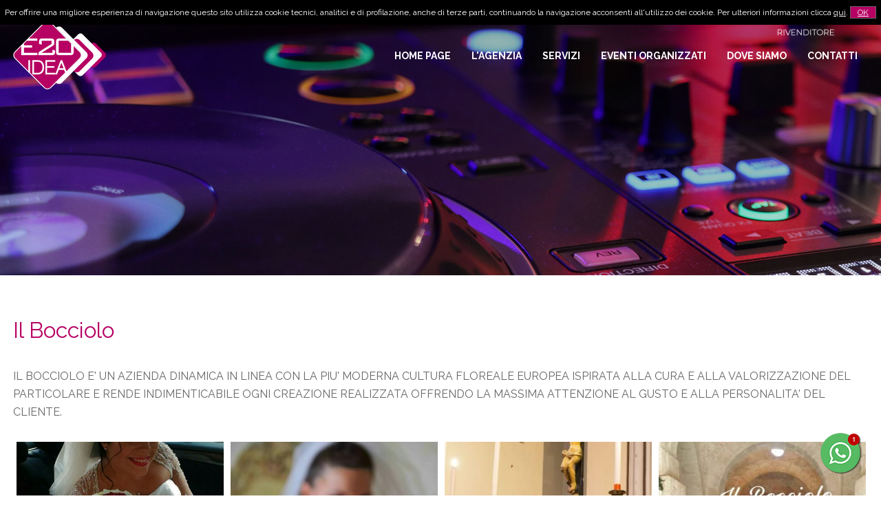

--- FILE ---
content_type: text/html; charset=utf-8
request_url: https://www.e20idea.it/it/page/41-il-bocciolo.html
body_size: 4072
content:
<!DOCTYPE html>
<html lang="it">
<head>
<meta charset="utf-8">
<meta name="twitter:card" content="summary">
<!-- ::::progetto e sviluppo ATTIVA WEB:::: -->
<title>Il Bocciolo</title>
<meta name="description" content="Il Bocciolo - Organizzazione eventi, organizzazione matrimoni, organizzazione feste, noleggio attrezzature, allestimenti, consulenza artistica eventi, webtv, streaming, pubblicità" />
<meta name="keywords" content="Organizzazione eventi, organizzazione matrimoni, organizzazione feste, noleggio attrezzature, allestimenti, consulenza artistica eventi, webtv, streaming, pubblicità" />
<meta property="og:title" content="Il Bocciolo" />
<meta property="og:url" content="http://www.e20idea.it/it/page/41-il-bocciolo.html" />
<meta property="og:image" content="https://www.e20idea.it/foto/pagine/big/il-bocciolo_202203041138494983.jpeg" />
<meta property="og:type" content="article" />

<base href="https://www.e20idea.it/themes/e20idea/" />
<meta name="viewport" content="width=device-width, initial-scale=1.0" />
<link rel="stylesheet" type="text/css" href="includes/css.php?file=../css/style.css&cache=259615" />
<link rel="stylesheet" type="text/css" href="includes/css.php?file=../css/responsive.css&cache=500356" />

<script type="text/javascript" src="https://www.e20idea.it/themes/e20idea/js/jquery.min1.11.2.js"></script>
<link href="https://www.e20idea.it/themes/e20idea/immagini/favicon.ico" rel="shortcut icon" type="image/x-icon" />
<meta name="google-site-verification" content="p1h3uefBkEPj1ItBkHHqZJGDv1cJCzVg5T4nHL1Og1w" />

</head>

<body>

<script type="text/javascript">
								 $(document).ready(function(){
								   $("#ok_cookie").click(function(){
									   var nextyear = new Date();
										 nextyear.setFullYear(nextyear.getFullYear()+1);								 					 
										 document.cookie="consenso_cookie=yes; expires="+nextyear.toGMTString()+"; path=/";
										 $("#cookie").slideUp();
									 });
								 });
								 </script>
<div id="cookie">
									 Per offrire una migliore esperienza di navigazione questo sito utilizza cookie tecnici, analitici e di profilazione, anche di terze parti, continuando la navigazione acconsenti all'utilizzo dei cookie. Per ulteriori informazioni clicca <a href="https://www.e20idea.it/it/page/informativa-privacy.html" target="_blank">qui</a>.
									 <a href="javascript:;" id="ok_cookie">OK</a>
								 </div>

<div class="my_chat">
	<a href="javascript:;" class="open_my_chat" title="Chatta con Whatsapp"><img src="immagini/whatsapp60x60.png" alt="Live chat Whatsapp" title="Live chat Whatsapp" /></a>
  <div class="cont_chat"><a href="https://wa.me/393480044521?text=Richiesta+da+www.e20idea.it" target="_blank" class=""><img src="immagini/schermata-whatsapp.png" alt="Live chat Whatsapp" title="Live chat Whatsapp" /></a><a href="javascript:;" class="close_my_chat"><i class="far fa-times-circle"></i></a></div>
</div>

<div class="cont_testata">
	<div class="wrap">
  	<a href="https://www.e20idea.it/it/" title="E20idea - organizzazione eventi, organizzazione matrimoni, organizzazione feste"><img src="https://www.e20idea.it/themes/e20idea/immagini/logo-e20idea.png" alt="E20idea - organizzazione eventi, organizzazione matrimoni, organizzazione feste" class="logo_testa" /></a>
    
   	<div class="ticket_top">
			<a href="https://www.e20idea.it/includes/banner.php?id=18&c=2022031417514285&ln=it&n=1" target="_parent"><img src="https://www.e20idea.it/foto/banner/vivaticket-rivenditore_202203141918448628.png" alt="Vivaticket rivenditore" title="Vivaticket rivenditore" /></a>		</div>
    
    <div id="smoothmenu1" class="ddsmoothmenu">
    <ul class="" id="">
<li><a href="http://www.e20idea.it/it/" title="Home page"  >Home page</a></li><li><a href="../../it/page/2-l-agenzia.html" title="L'agenzia"  >L'agenzia</a></li><li><a href="javascript:;" title="Servizi"  >Servizi</a><ul class="" id="">
<li><a href="http://www.e20idea.it/it/page/elenco-news.html?categoria=allestimenti" title="Allestimenti - Arredi - Catering"  >Allestimenti - Arredi - Catering</a></li><li><a href="http://www.e20idea.it/it/page/elenco-news.html?categoria=artisti" title="Artisti - cantanti - cover"  >Artisti - cantanti - cover</a></li><li><a href="../../it/page/58-consulenza-artistica-per-eventi.html" title="Consulenza artistica per eventi"  >Consulenza artistica per eventi</a></li><li><a href="http://www.e20idea.it/it/page/elenco-news.html?categoria=noleggio" title="Noleggio attrezzature"  >Noleggio attrezzature</a></li><li><a href="../../it/page/60-pubblicita.html" title="Pubblicit&agrave;"  >Pubblicit&agrave;</a></li><li><a href="../../it/page/59-webtv-e-streaming.html" title="Webtv e streaming"  >Webtv e streaming</a></li><li><a href="../../it/page/57-organizziamo-il-tuo-evento.html" title="Organizziamo il tuo evento"  >Organizziamo il tuo evento</a></li></ul>
</li><li><a href="http://www.e20idea.it/it/page/elenco-news.html?categoria=eventi" title="Eventi organizzati"  >Eventi organizzati</a></li><li><a href="../../it/page/5-dove-siamo.html" title="Dove siamo"  >Dove siamo</a></li><li><a href="../../it/page/6-contatti.html" title="Contatti"  >Contatti</a></li></ul>
    </div><!-- fine .ddsmoothmenu --> 
    
    <div class="resp_menu">
    	<a href="javascript:;" class="bottone"><i class="fas fa-bars"></i></a>
    </div><!-- fine .resp_menu -->
      
    <ul class="ul_resp_menu" id="">
<li><a href="http://www.e20idea.it/it/" title="Home page"  >Home page</a></li><li><a href="../../it/page/2-l-agenzia.html" title="L'agenzia"  >L'agenzia</a></li><li><a href="javascript:;" title="Servizi"  >Servizi</a><ul class="" id="">
<li><a href="http://www.e20idea.it/it/page/elenco-news.html?categoria=allestimenti" title="Allestimenti - Arredi - Catering"  >Allestimenti - Arredi - Catering</a></li><li><a href="http://www.e20idea.it/it/page/elenco-news.html?categoria=artisti" title="Artisti - cantanti - cover"  >Artisti - cantanti - cover</a></li><li><a href="../../it/page/58-consulenza-artistica-per-eventi.html" title="Consulenza artistica per eventi"  >Consulenza artistica per eventi</a></li><li><a href="http://www.e20idea.it/it/page/elenco-news.html?categoria=noleggio" title="Noleggio attrezzature"  >Noleggio attrezzature</a></li><li><a href="../../it/page/60-pubblicita.html" title="Pubblicit&agrave;"  >Pubblicit&agrave;</a></li><li><a href="../../it/page/59-webtv-e-streaming.html" title="Webtv e streaming"  >Webtv e streaming</a></li><li><a href="../../it/page/57-organizziamo-il-tuo-evento.html" title="Organizziamo il tuo evento"  >Organizziamo il tuo evento</a></li></ul>
</li><li><a href="http://www.e20idea.it/it/page/elenco-news.html?categoria=eventi" title="Eventi organizzati"  >Eventi organizzati</a></li><li><a href="../../it/page/5-dove-siamo.html" title="Dove siamo"  >Dove siamo</a></li><li><a href="../../it/page/6-contatti.html" title="Contatti"  >Contatti</a></li></ul>
	</div>  
</div><!-- fine .cont_testata -->

<style type="text/css">.flex-caption, .flex-control-nav, .flex-direction-nav{ display:none!important; }</style>
<div class="flexslider" style="position:relative; overflow:hidden; height:400px;">
<ul class="slides">
<li style="background-image: url(https://www.e20idea.it/foto/banner/sostitutivo-slideshow1_202202241115541645.jpg)">
<div class="flex-caption">
												<h3>Sostitutivo slideshow1</h3>
											</div>
</li>
</ul>
</div>


<div class="corpo">
<input type="hidden" value="eventi" /><div class="wrap pagina"><h1 class="titolo_princ">Il Bocciolo</h1>
<p>
	IL BOCCIOLO E&#39; UN AZIENDA DINAMICA IN LINEA CON LA PIU&#39; MODERNA CULTURA FLOREALE EUROPEA ISPIRATA ALLA CURA E ALLA VALORIZZAZIONE DEL PARTICOLARE E RENDE INDIMENTICABILE OGNI CREAZIONE REALIZZATA OFFRENDO LA MASSIMA ATTENZIONE AL GUSTO E ALLA PERSONALITA&#39; DEL CLIENTE.</p>
<ul class="foto_statica_aggiuntive"><li style="background-image:url(../../foto/pagine/big/il-bocciolo_202203041138494983.jpeg)"><a href="../../foto/pagine/big/il-bocciolo_202203041138494983.jpeg"></a></li><li style="background-image:url(../../foto/pagine/big/il-bocciolo_202203041138487316.jpeg)"><a href="../../foto/pagine/big/il-bocciolo_202203041138487316.jpeg"></a></li><li style="background-image:url(../../foto/pagine/big/il-bocciolo_202203041138489833.jpeg)"><a href="../../foto/pagine/big/il-bocciolo_202203041138489833.jpeg"></a></li><li style="background-image:url(../../foto/pagine/big/il-bocciolo_20220304113848468.jpeg)"><a href="../../foto/pagine/big/il-bocciolo_20220304113848468.jpeg"></a></li><li style="background-image:url(../../foto/pagine/big/il-bocciolo_202203041138485236.jpeg)"><a href="../../foto/pagine/big/il-bocciolo_202203041138485236.jpeg"></a></li><li style="background-image:url(../../foto/pagine/big/il-bocciolo_202203041138482784.jpeg)"><a href="../../foto/pagine/big/il-bocciolo_202203041138482784.jpeg"></a></li><li style="background-image:url(../../foto/pagine/big/il-bocciolo_202203041138499380.jpeg)"><a href="../../foto/pagine/big/il-bocciolo_202203041138499380.jpeg"></a></li><li style="background-image:url(../../foto/pagine/big/il-bocciolo_202203041138494373.jpeg)"><a href="../../foto/pagine/big/il-bocciolo_202203041138494373.jpeg"></a></li><li style="background-image:url(../../foto/pagine/big/il-bocciolo_202203041138495715.jpeg)"><a href="../../foto/pagine/big/il-bocciolo_202203041138495715.jpeg"></a></li><li style="background-image:url(../../foto/pagine/big/il-bocciolo_202203041138499568.jpeg)"><a href="../../foto/pagine/big/il-bocciolo_202203041138499568.jpeg"></a></li><li style="background-image:url(../../foto/pagine/big/il-bocciolo_202203041138493310.jpeg)"><a href="../../foto/pagine/big/il-bocciolo_202203041138493310.jpeg"></a></li><li style="background-image:url(../../foto/pagine/big/il-bocciolo_202203041138497638.jpeg)"><a href="../../foto/pagine/big/il-bocciolo_202203041138497638.jpeg"></a></li><li style="background-image:url(../../foto/pagine/big/il-bocciolo_202203041138495511.jpg)"><a href="../../foto/pagine/big/il-bocciolo_202203041138495511.jpg"></a></li><li style="background-image:url(../../foto/pagine/big/il-bocciolo_202203041138496181.jpg)"><a href="../../foto/pagine/big/il-bocciolo_202203041138496181.jpg"></a></li><li style="background-image:url(../../foto/pagine/big/il-bocciolo_202203041138495746.jpg)"><a href="../../foto/pagine/big/il-bocciolo_202203041138495746.jpg"></a></li><li style="background-image:url(../../foto/pagine/big/il-bocciolo_202203041138491719.jpeg)"><a href="../../foto/pagine/big/il-bocciolo_202203041138491719.jpeg"></a></li></ul>
<div style="clear:left"></div></div><!-- Fine .wrap .pagna --></div><!-- Fine .corpo -->


<div class="cont_footer">
	<div class="wrap">
		<ul class="cont_footer2">
    	<li>
				<img src="https://www.e20idea.it/foto/banner/logo-footer_202202241103383289.png" alt="Logo footer" />      </li>
    	<li>
        <h3>MENU RAPIDO</h3><ul class="menu_footer" id="">
<li><a href="http://www.e20idea.it/it/" title="Home"  >Home</a></li><li><a href="http://www.e20idea.it/it/page/2-l-agenzia.html" title="L'agenzia"  >L'agenzia</a></li><li><a href="http://www.e20idea.it/it/page/5-dove-siamo.html" title="Dove siamo"  >Dove siamo</a></li><li><a href="http://www.e20idea.it/it/page/6-contatti.html" title="Contatti"  >Contatti</a></li></ul>
			</li>
    	<li>
        <h3>I NOSTRI SERVIZI</h3><ul class="menu_footer" id="">
<li><a href="http://www.e20idea.it/it/page/elenco-news.html?categoria=allestimenti" title="Allestimenti - arredi - catering"  >Allestimenti - arredi - catering</a></li><li><a href="http://www.e20idea.it/it/page/58-consulenza-artistica-per-eventi.html" title="Consulenza artistica per eventi"  >Consulenza artistica per eventi</a></li><li><a href="http://www.e20idea.it/it/page/57-organizziamo-il-tuo-evento.html" title="Organizziamo il tuo evento"  >Organizziamo il tuo evento</a></li><li><a href="../../it/page/61-ticket-service.html" title="Ticket service"  >Ticket service</a></li></ul>
			</li>
      <li>
 				<h3>&nbsp;</h3>
        <ul class="menu_footer" id="">
<li><a href="http://www.e20idea.it/it/page/elenco-news.html?categoria=artisti" title="Artisti - cantanti - cover"  >Artisti - cantanti - cover</a></li><li><a href="http://www.e20idea.it/it/page/elenco-news.html?categoria=noleggio" title="Noleggio attrezzature"  >Noleggio attrezzature</a></li><li><a href="http://www.e20idea.it/it/page/60-pubblicita.html" title="Pubblicit&agrave;"  >Pubblicit&agrave;</a></li><li><a href="http://www.e20idea.it/it/page/59-webtv-e-streaming.html" title="Webtv e streaming"  >Webtv e streaming</a></li></ul>
			</li>
      <li>
        <ul class="social_footer">
					<li><a href="https://it-it.facebook.com/e20idea-153890244676268/" title="Facebook" target="_blank"><i class="fab fa-facebook-f"></i></a></li><li><a href="https://www.instagram.com/marcello_leva/" title="Instagram" target="_blank"><i class="fab fa-instagram"></i></a></li><li><a href="https://www.e20idea.it/it/page/6-contatti.html" title="Contattaci" target="_blank"><i class="far fa-envelope"></i></a></li>        </ul><!-- fine .social_testa -->
        <ul class="telefono_footer">
					<li><p>
	<i class="fa-solid fa-phone"></i><a href="tel:0804306729">080 4306729</a></p>
</li><li><p>
	<i class="fa-solid fa-mobile-screen-button"></i><a href="tel:348 0044521">348 0044521</a></p>
</li>        </ul>
			</li>
    </ul><!-- fine .cont_footer2 -->
  </div>

	<div class="copyright">
    <div class="wrap">
    	<p>
	<strong>E20IDEA</strong> <strong>srl</strong><br />
	Via Guglielmi, 15 int.31 - 74015 Martina Franca (TA) - P. iva 02846280739<br />
	<a href="http://www.e20idea.it/it/page/informativa-privacy.html">Informativa privacy ed estesa</a> - <a href="http://www.e20idea.it/it/page/30-dati-societari.html">Dati societari</a> - <a href="https://www.e20idea.it/it/page/108-informaz-art-1-comma-125-l-1242017.html">Informaz. art. 1, comma 125, L. 124/2017</a></p>
<p>
	&nbsp;</p>
      <p class="attiva_web">web by <a href="//www.attivaweb.com" target="_blank" title="Realizzazione siti internet">ATTIVA WEB</a></p>
    </div>
  </div><!-- fine .wrap -->
</div><!-- fine .cont_footer -->



<link rel="preconnect" href="https://fonts.googleapis.com">
<link rel="preconnect" href="https://fonts.gstatic.com" crossorigin>
<link href="https://fonts.googleapis.com/css2?family=Lora:wght@400;500;600;700&family=Raleway:wght@300;400;500;600;700&display=swap" rel="stylesheet"> 
<link rel="stylesheet" type="text/css" href="includes/css.php?file=../css/flexslider.css" />
<link rel="stylesheet" type="text/css" href="includes/css.php?file=../css/jquery.fancybox.css" />
<link rel="stylesheet" type="text/css" href="includes/css.php?file=../css/all.min.css" />
<link rel="stylesheet" type="text/css" href="includes/css.php?file=../css/swiper.min.css" />
<link rel="stylesheet" type="text/css" href="css/aos.css" />
<link rel="stylesheet" type="text/css" href="includes/css.php?file=../css/slick.css" />

<script type="text/javascript" src="js/fancybox.min.js" defer></script>
<script type="text/javascript" src="js/menu.js" defer></script>
<script type="text/javascript" src="js/functions.js" defer></script>
<script type="text/javascript" src="js/jquery.flexslider.js" defer></script>
<script type="text/javascript" src="js/responsiveCarousel.min.js" defer></script>
<script type="text/javascript" src="js/parallax.min.js" defer></script>
<script type="text/javascript" src="js/swiper.min.js" defer></script>
<script type="text/javascript" src="js/jquery.lazy.min.js" defer></script>
<script type="text/javascript" src="js/aos.js"></script>
<script type="text/javascript" src="https://www.e20idea.it/themes/e20idea/js/slick.min.js" defer></script>

<script type="text/javascript">
AOS.init({ easing: 'ease-in-out-sine', once: true });
//$(window).on("load",function(){
$(window).load(function(){
	
	$('.flexslider').flexslider({
  	animation    : "fade",
		slideshowSpeed: 7000,
		directionNav : true,
		controlNav   : false,
		randomize    : true,
    start        : function(){},
		before       : function(){ /*captionMoveOut();*/ },
		after        : function(){ captionMoveIn(); },
		end          : function(){}, 
		added        : function(){},
		removed      : function(){}
  });
/*
  $('.flex-caption h3').hide();
  $('.flex-caption h3').fadeIn(2000);
*/
});

$(function(){
	var loadedElements = 0;

	$('.lazy').lazy({
		'effect'      : 'fadeIn',
		//'delay'       : 1,
		'effectTime'  : 500,
		'throttle'    : 1000,
		'threshold'   : 200,
		'visibleOnly' : true,
		'afterLoad'   : function(element){ }
	});
});

function captionMoveIn(){
	$('.flex-caption h3').animate({top: "40%"},0).fadeIn(2000);
}
	
function captionMoveOut(){
	$('.flex-caption h3').animate({top: "-40%"},700).fadeOut("normal");
}
</script>


<script async src="https://www.googletagmanager.com/gtag/js?id=UA-19669300-55"></script>
<script>
  window.dataLayer = window.dataLayer || [];
  function gtag(){dataLayer.push(arguments);}
  gtag('js', new Date());

  gtag('config', 'UA-19669300-55', { 'anonymize_ip': true });
</script>

</body>
</html>

--- FILE ---
content_type: text/css;charset=UTF-8
request_url: https://www.e20idea.it/themes/e20idea/includes/css.php?file=../css/style.css&cache=259615
body_size: 4576
content:
@charset "utf-8";:root{--margin_bottom:120px;--tempo_transizione:all 500ms;--colore_viola:#b60063;--colore_titoli:#4c4b46; --testo_generico:#666;--font_titoli:'Lora',serif;--font_generico:'Raleway',sans-serif;--font_size_generico:16px;--grigino_linee:#f8f400}html,body{width:100%;max-width:1920px;height:100%;margin:0 auto;color:var(--testo_generico);font-family:var(--font_generico);font-size:var(--font_size_generico);line-height:26px;min-width:300px;position:relative}h1.titolo_princ{font-size:32px;margin:0 0 34px 0;font-weight:normal;color:var(--colore_viola);line-height:40px;padding:0}h1.desktop{display:block}h1.responsive{display:none}a{color:#333;outline:none}a.bottone_medium{display:inline-block;background:var(--colore_viola);color:#fff;text-align:center;font-size:14px;padding:15px 40px;text-decoration:none;-moz-transition:var(--tempo_transizione);-webkit-transition:var(--tempo_transizione);transition:var(--tempo_transizione);border:1px solid transparent}a.bottone_medium:hover,a.bottone_small{color:#fff;background:var(--colore_viola)}a.empty{position:absolute;top:0;left:0;width:100%;height:100%}.bg_convalida{border:#CC0000 solid 1px!important}.wrap{width:1542px;min-height:2px;margin:0 auto;border:#FF0000 solid 0;position:relative}.corpo .testo h1{margin:0 0 34px 0;padding:70px 0 30px 0}.flexslider{margin:0 0 60px 0!important;z-index:90}.flexslider ul li::before{content:"";display:block;background:url(../immagini/ombra-slideshow.png) left top no-repeat;width:100%;height:100%}.flex-caption{position:absolute;top:47%!important;left:0;text-align:center;width:100%;color:#fff;margin:0!important}.flex-caption h3{font-size:56px!important;line-height:60px;margin:0!important;font-weight:bold;text-transform:none!important;border:#FFF solid 0;font-family:var(--font_titoli);text-shadow:1px 1px 2px #000}.flex-control-nav{bottom:25%!important;z-index:9999;width:100%;position:absolute;text-align:center}.flex-direction-nav .flex-prev,.flex-direction-nav .flex-next{top:49.5%}strong{color:var(--colore_viola)}input[type=text]{color:#666}form{margin:0px}p{margin:0 0 10px 0}.slick-prev::before,.slick-next::before{color:var(--colore_viola)!important}.slick-prev{left:22px!important;top:49%}.slick-next{top:49%;right:25px;bottom:auto}.cont_testata{position:fixed;width:100%;height:160px;border:#00FF33 solid 0;z-index:110;text-align:center;-moz-transition:var(--tempo_transizione);-webkit-transition:var(--tempo_transizione);transition:var(--tempo_transizione)}#cookie{width:100%;min-height:30px;background:#000;color:#fff;text-align:center;padding:5px 0 5px 0;-webkit-box-sizing:border-box;-moz-box-sizing:border-box;box-sizing:border-box;font-size:12px;z-index:100000;position:fixed}#cookie a{color:#fff}#cookie #ok_cookie{border:#666 solid 1px;padding:1px 10px;background:var(--colore_viola)}.my_chat{position:fixed;bottom:23px;right:28px;z-index:110}.cont_chat{display:none}.cont_chat a.close_my_chat{position:absolute;top:24px;right:20px;font-size:26px;color:#FFF;opacity:0.6}.logo_testa{height:100px;position:absolute;left:0;top:30px;z-index:200}.ticket_top{position:absolute;right:0;top:0px}.ticket_top img{max-width:180px;width:100%}.ddsmoothmenu{margin:0;padding:12px 0 12px 0;position:absolute;right:0;top:49px}.ddsmoothmenu ul{margin:0 0;padding:0 0;z-index:100;list-style-type:none;text-align:center}.ddsmoothmenu>ul>li{position:relative;display:inline-block;list-style:none;margin:0;padding:0;border:#FF0000 solid 0}.ddsmoothmenu ul>li>a{display:inline-block;padding:0!important;margin:0 15px 0 15px;text-decoration:none;text-transform:uppercase;color:#fff;font-size:14px;font-weight:bold;line-height:40px;-webkit-box-sizing:border-box;-moz-box-sizing:border-box;box-sizing:border-box;font-family:var(--font_generico)}.ddsmoothmenu ul>li a:link,.ddsmoothmenu ul>li a:visited{}.ddsmoothmenu>ul>li>a:hover,.ddsmoothmenu>ul>li>a.selected,.ddsmoothmenu>ul>li>a.active{border-bottom:2px solid var(--colore_viola)}.ddsmoothmenu ul li ul{position:absolute;top:57px!important;display:none;visibility:hidden;padding:0 0 0!important;border:solid 0 #333}.ddsmoothmenu ul li ul li{float:left;text-align:left;margin:0px!important;line-height:12px;list-style:none;background:var(--colore_viola);width:265px}.ddsmoothmenu ul li ul li a{font-size:13px!important;padding:7px!important;margin:0 5px;display:block;line-height:22px;color:#fff}.ddsmoothmenu ul li ul li:hover{border:none!important;background:#FFF}.ddsmoothmenu ul li ul li a:hover{color:#000;background:#fff;border:none}.ddsmoothmenu ul li ul li a.active{font-weight:bold;text-indent:10px}.ddsmoothmenu ul li ul li ul{top:0}* html .ddsmoothmenu{height:1%}.downarrowclass{position:absolute;top:12px;right:2px;display:none}.ddshadow{position:absolute;left:0;top:0;width:0;height:0;background:silver}.toplevelshadow{opacity:0.8}.resp_menu{display:none;position:absolute;top:105px;right:20px;border:#FF0000 solid 0;margin:0} .resp_menu .bottone{} .resp_menu .bottone i{color:#FFF;font-size:24px;text-shadow:1px 1px 2px #000}ul.ul_resp_menu{display:none;background:#FFF;position:absolute;top:0;left:0;z-index:200;width:100%!important;max-height:480px;margin:0;padding:0 0;overflow-y:scroll}ul.ul_resp_menu a.chiudi_top_menu{display:block;text-align:right;padding:20px}ul.ul_resp_menu a.chiudi_top_menu img{width:40px} ul.ul_resp_menu li{list-style:none;line-height:26px;border:#333 solid 0;height:auto!important;text-align:center}  ul.ul_resp_menu li a{display:block;background:#FFF;border-bottom:solid 1px #999;text-decoration:none;padding:4px 0 4px 4px}  ul.ul_resp_menu li a:hover{text-decoration:underline}  ul.ul_resp_menu li ul{display:none;margin:0;padding:0;background:#ccc}  ul.ul_resp_menu li ul li{ position:relative} ul.ul_resp_menu li ul li a{position:relative; background:#ccc} .slogan_risultati{margin:0 0 60px 0;padding:0 50px;text-align:center}.slogan_risultati h2{font-size:40px;line-height:46px;margin:0 0 30px 0;font-family:var(--font-generico);font-weight:normal;color:#fff}.cont_risultati{background:url(../immagini/bg_risultati.jpg) left top no-repeat;margin:0 0 var(--margin_bottom) 0;padding:var(--margin_bottom) 0 var(--margin_bottom) 0}ul.risultati{margin:0;padding:0 0; overflow:hidden}ul.risultati li{float:left;width:25%;text-align:center; list-style:none;padding:0 10px;-webkit-box-sizing:border-box;-moz-box-sizing:border-box;box-sizing:border-box;color:#fff;font-size:12px}ul.risultati li h4{color:#fff!important;font-size:22px;font-family:var(--font_titoli);margin:0 0 20px 0;font-weight:normal}ul.risultati li p{margin:0;font-size:50px;font-weight:bold;line-height:60px;font-family:var(--font_titoli)}ul.risultati li a{color:#FFF;text-decoration:underline}ul.risultati li a:hover{text-decoration:none}.slogan_home{margin:0 0 60px 0;padding:0 50px;text-align:center}.slogan_home h2{font-size:40px;line-height:46px;margin:0 0 30px 0;font-family:var(--font-generico);font-weight:normal;color:#000}.slogan_home h1{font-size:16px;line-height:26px;margin:0 0 30px 0;font-family:var(--font-generico);font-weight:normal;color:#000}.cont_banner_home{margin:0 auto var(--margin_bottom);padding:0 0 0;overflow:hidden;position:relative;}.cont_banner_home li.cont_foto{list-style:none;float:left;width:calc(50% - 30px);margin:0 60px 60px 0;line-height:10px;border:#FF0000 solid 0; -webkit-box-sizing:border-box;-moz-box-sizing:border-box;box-sizing:border-box;position:relative;padding-bottom:36%;background-size:cover;background-position:center;-moz-transition:var(--tempo_transizione);-webkit-transition:var(--tempo_transizione);transition:var(--tempo_transizione);text-align:center}.cont_banner_home li.cont_foto:nth-child(2n){margin:0 0 60px 0}.cont_banner_home li.cont_foto:nth-child(3){margin:0 60px 0 0}.cont_banner_home li.cont_foto:nth-child(4){margin:0}.cont_banner_home li.cont_foto:hover h3{transform:scale(0.9)}.cont_banner_home li.cont_foto h3{position:absolute;top:calc(50% - 46px);left:0;width:100%;-moz-transition:all 500ms;-webkit-transition:all 500ms;transition:all 500ms;-webkit-box-sizing:border-box;-moz-box-sizing:border-box;box-sizing:border-box;border:solid 0 #FF0000;font-size:40px;line-height:46px;color:#fff;text-decoration:none;font-family:var(--font_titoli);font-weight:bold;text-shadow:0 0 10px #000;margin:0;padding:0 40px}.cont_banner_home li.cont_foto .cont_h3{width:100%;height:100%;position:absolute;left:0;top:0;background:rgba(0,0,0,0.3);-moz-transition:var(--tempo_transizione);-webkit-transition:var(--tempo_transizione);transition:var(--tempo_transizione)}.cont_banner_home li.cont_foto .cont_h3::before{content:'';position:absolute;top:30px;right:30px;bottom:30px;left:30px;border:1px solid #fff}.cont_parallax_home{text-align:center;margin:0 0 90px;position:relative}.cont_parallax_home .over{position:relative;top:0;left:0;width:100%;height:100%;content:" ";background:rgba(0,0,0,0.4);padding:200px 100px;-webkit-box-sizing:border-box;-moz-box-sizing:border-box;box-sizing:border-box}.cont_parallax_home .titolo{display:block;font-size:50px;margin:0 0 60px 0;color:#FFF;line-height:50px;font-family:var(--font_titoli);font-weight:bold}.cont_parallax_home strong{color:#FFF}.cont_parallax_home .descrizione{display:block;font-size:20px;margin:0 0 60px 0;color:#FFF;padding:0 50px;font-weight:200px;line-height:30px}.cont_parallax_home .bottone_medium{display:inline-block;padding:15px 40px;text-decoration:none;border:var(--colore_viola) solid 1px;-moz-transition:all 300ms;-webkit-transition:all 300ms;transition:all 300ms;color:#FFF}.cont_parallax_home .bottone_medium:hover{background:none;color:#FFF;border:#FFF solid 1px}.cont_descri_home{background:#e1e1e1;overflow:hidden;padding:var(--margin_bottom) 0}.cont_descri_home .sx{width:60%;min-height:300px;float:left;overflow:hidden;margin:108px 0 0 0;padding:0 70px 0 0;-webkit-box-sizing:border-box;-moz-box-sizing:border-box;box-sizing:border-box}.cont_descri_home .sx h2{font-size:16px;margin:0 0 10px 0;font-weight:normal;text-transform:uppercase;color:#999}.cont_descri_home .sx h4{font-size:36px;line-height:42px;margin:0 0 30px 0;font-weight:normal;color:var(--colore_viola);font-family:var(--font_titoli)}.cont_descri_home .sx p{margin:0 0 30px 0;padding:0;color:#000}.cont_descri_home .sx .bottone_medium{background:var(--colore_viola);text-decoration:none;padding:10px 40px;color:#FFF;display:inline-block;-moz-transition:all 300ms;-webkit-transition:all 300ms;transition:all 300ms;border:1px solid transparent}.cont_descri_home .sx .bottone_medium:hover{background:#fff;color:var(--colore_viola);border:var(--colore_viola) solid 1px}.cont_descri_home .dx{width:40%;min-height:300px;float:left;line-height:10px}.cont_descri_home .dx img{width:100%;-moz-transition:all 500ms;-webkit-transition:all 500ms;transition:all 500ms}.pagina{overflow:hidden;margin:0 auto var(--margin_bottom) auto}.colonne{margin:0 0 50px 0;column-count:2;column-gap:50px;-webkit-column-gap:50px;-moz-column-gap:50px;column-rule:1px dotted var(--colore_grigino);-moz-column-count:2;-moz-column-rule:1px dotted var(--colore_grigino);-webkit-column-count:2;-webkit-column-rule:1px dotted var(--colore_grigino)} a.zoom_singoli img{width:100%}.pagina>.sx{float:left;width:35%;min-height:400px; padding:40px 0 0 0}.pagina>.sx ul{margin:0;padding:0px}.pagina>.sx ul li{list-style:none}.pagina>.sx img{width:100%;margin:0 0 20px 0}.pagina>.sx p{padding:20px 0 0 0}.pagina>.dx{float:left;width:65%;min-height:400px; -moz-box-sizing:border-box;-webkit-box-sizing:border-box;box-sizing:border-box;padding:40px 0 0 40px}.pagina>.dx img{width:100%}.pagina>.dx ul{margin:0;padding:0 0 0 40px}.pagina>.dx ul li{list-style:none}.pagina>.dx h1{margin:0;text-align:left;padding:0 0 40px 40px}.pagina .fulltext{ margin:10px 0 0 0}.chi_siamo_gallery{width:100%;clear:both;padding:127px 0 117px 0;background:var(--colore_viola);overflow:hidden;margin:0 0 var(--margin_bottom) 0}.pagina_due{overflow:hidden;margin:0 auto var(--margin_bottom) auto;padding:0;border:#0033FF solid 0;-moz-box-sizing:border-box;-webkit-box-sizing:border-box;box-sizing:border-box}.pagina_due h2{font-size:30px;line-height:34px;font-family:"Times New Roman",Times,serif;font-style:italic;background:url(../immagini/quote.png) no-repeat top right;line-height:32px;padding:0 0 0 50px;margin:0 0 30px 0;border:#333 solid 0;font-style:italic;font-weight:normal}.pagina_due .foto_uno{width:49%;float:left;margin:0 40px 40px 0}.pagina_due .foto_due{width:49%;float:right;margin:10px 0 40px 40px}ul.duo{margin:60px 0;padding:0 30px 0 30px;overflow:hidden;position:relative; -moz-box-sizing:border-box;-webkit-box-sizing:border-box;box-sizing:border-box;}ul.duo li{list-style:none;float:left; padding-bottom:32%;text-align:center;border:#0000CC solid 0;background-size:cover;background-position:center;position:relative;}ul.duo li:nth-child(1){width:calc(50% - 10px);margin:0 10px 0 0}ul.duo li:nth-child(2){width:calc(50% - 10px);margin:0 0 0 10px}ul.trio{margin:60px 0 60px 0;padding:0 30px 0 30px;overflow:hidden;position:relative;-moz-box-sizing:border-box;-webkit-box-sizing:border-box;box-sizing:border-box}ul.trio li{list-style:none;float:left; padding-bottom:32%;text-align:center;border:#0000CC solid 0;background-size:cover;background-position:center;position:relative}ul.trio li:nth-child(1){width:calc(27% - 10px);margin:0 10px 0 0}ul.trio li:nth-child(2){width:calc(46% - 20px);margin:0 10px 0 10px}ul.trio li:nth-child(3){width:calc(27% - 10px);margin:0 0 0 10px}ul.singola{margin:60px 0 0 0;padding:0 30px 0 30px;overflow:hidden;position:relative;-moz-box-sizing:border-box;-webkit-box-sizing:border-box;box-sizing:border-box}ul.singola li{list-style:none; padding-bottom:42%;text-align:center;border:#0000CC solid 0;background-size:cover;background-position:center;position:relative;width:65%;margin:0 auto}ul.foto_statica_aggiuntive{margin:30px 0 0 0;padding:0;overflow:hidden; border:#FF0000 solid 0}ul.foto_statica_aggiuntive li{list-style:none;padding:0 0 350px 0;margin:0 5px 0 5px;line-height:10px; background-position:center;background-repeat:no-repeat;background-size:cover;position:relative;-moz-transition:var(--tempo_transizione);-webkit-transition:var(--tempo_transizione);transition:var(--tempo_transizione)}ul.foto_statica_aggiuntive li a{position:absolute;top:0;left:0;width:100%;height:100%}ul.foto_statica_aggiuntive li:hover{opacity:0.7}ul.foto_statica_aggiuntive_2{margin:0;padding:0;overflow:hidden;display:flex;flex-direction:row;flex-wrap:wrap; border:#FF0000 solid 0}ul.foto_statica_aggiuntive_2 li{list-style:none;line-height:10px; background-position:center;background-repeat:no-repeat;background-size:cover; position:relative;-moz-transition:var(--tempo_transizione);-webkit-transition:var(--tempo_transizione);transition:var(--tempo_transizione)}ul.foto_statica_aggiuntive_2 li:hover{opacity:0.7}ul.foto_statica_aggiuntive_2 li a{position:absolute;width:100%;height:100%;display:block}ul.foto_statica_aggiuntive_2 li:nth-child(1){width:calc(38% - 6.7px);padding-bottom:30%;margin:0 10px 10px 0}ul.foto_statica_aggiuntive_2 li:nth-child(2){width:calc(24% - 6.7px);padding-bottom:30%;margin:0 10px 10px 0}ul.foto_statica_aggiuntive_2 li:nth-child(3){width:calc(38% - 6.7px);padding-bottom:30%;margin:0 0 10px 0}ul.foto_statica_aggiuntive_2 li:nth-child(4){width:calc(24% - 6.7px);padding-bottom:30%;margin:0 10px 10px 0}ul.foto_statica_aggiuntive_2 li:nth-child(5){width:calc(52% - 6.7px);padding-bottom:30%;margin:0 10px 10px 0}ul.foto_statica_aggiuntive_2 li:nth-child(6){width:calc(24% - 6.7px);padding-bottom:30%;margin:0 0 10px 0}ul.foto_statica_aggiuntive_2 li:nth-child(7){width:calc(50% - 5px);margin:0 10px 10px 0;padding-bottom:30%}ul.foto_statica_aggiuntive_2 li:nth-child(8){width:calc(50% - 5px);margin:0 0 10px 0;padding-bottom:30%}ul.foto_statica_aggiuntive_2 li:nth-child(n+9){width:calc(25% - 7.5px);padding-bottom:20%;margin:0 10px 10px 0}ul.foto_statica_aggiuntive_2 li:nth-child(12),ul.foto_statica_aggiuntive_2 li:nth-child(16){margin-right:0px}ul.box_lavori{margin:0;padding:0;overflow:hidden;}ul.box_lavori li{list-style:none;float:left;margin:0 30px 30px 0;overflow:hidden;position:relative;width:calc(33.3% - 20px)}ul.box_lavori li:nth-child(3n){margin-right:0;border:solid 0 #FF0000}ul.box_lavori li img{width:100%;margin:0;transform:scale(1.1);-webkit-transform:scale(1.1);-moz-transform:scale(1.1);-moz-transition:var(--tempo_transizione);-webkit-transition:var(--tempo_transizione);transition:var(--tempo_transizione)}ul.box_lavori li h3{margin:0;height:100%;border:#00CC00 solid 0;top:0;left:0;opacity:0;position:absolute;margin:0;padding:0 20px;width:100%;display:table;text-align:center;font-weight:normal;-webkit-box-sizing:border-box;-moz-box-sizing:border-box;box-sizing:border-box;background:rgba(182,0,99,0.5); -moz-transition:var(--tempo_transizione);-webkit-transition:var(--tempo_transizione);transition:var(--tempo_transizione)}ul.box_lavori li h3.attivo{opacity:1}ul.box_lavori li h3 a{display:table-cell;vertical-align:middle;color:#FFF;text-decoration:none;font-size:16px;}ul.box_lavori li:hover img{transform:translateX(-5%) scale(1.1);-moz-transform:translateX(-5%) scale(1.1);-webkit-transform:translateX(-5%) scale(1.1)}.paginate{text-align:center;margin:30px 0 90px 0;line-height:44px}.paginate .active{padding:10px 15px;background:var(--colore_viola);font-weight:bold;border:solid 1px var(--colore_viola);color:#FFF!important;margin:0 3px 0 0}.paginate .letter{text-decoration:none;padding:10px 15px;border:solid 1px var(--colore_viola);color:var(--colore_viola);-moz-transition:var(--tempo_transizione);-webkit-transition:var(--tempo_transizione);transition:var(--tempo_transizione);margin:0 3px 0 0}.paginate .number{text-decoration:none;padding:10px 15px;border:solid 1px var(--colore_viola);color:var(--colore_viola);-moz-transition:var(--tempo_transizione);-webkit-transition:var(--tempo_transizione);transition:var(--tempo_transizione);margin:0 3px 0 0}.paginate .number:hover,.paginate .letter:hover{background:var(--colore_viola);text-decoration:none;padding:10px 15px;color:#FFF}.foto_referenza{}.foto_referenza ul.gallery{margin:0;padding:0;overflow:hidden;position:relative}.foto_referenza ul.gallery li{list-style:none;width:calc(25% - 24px);float:left;margin:0 30px 30px 0;padding-bottom:23%;text-align:center;border:#0000CC solid 0;background-size:cover;background-position:center;position:relative}.foto_referenza ul.gallery li:nth-child(4n){margin-right:0px}.foto_referenza ul.gallery li a{position:absolute;width:100%;height:100%;top:0;left:0;z-index:10}.foto_referenza p{margin:0 0 40px 0}ul.galleria{margin:30px 0 0 0;padding:0;overflow:hidden}ul.galleria li:nth-child(4n){margin-right:0px}ul.galleria li{list-style:none;float:left;width:calc(25% - 23px);margin:0 30px 30px 0}ul.galleria li img{width:100%}.img_pagina{position:relative;line-height:10px;height:400px;margin:0 0 100px 0}.img_pagina .over{position:absolute;top:130px;left:0;width:100%;height:270px;background:rgba(0,0,0,0.5)}.img_pagina h1{position:absolute;top:100px;text-align:center;z-index:100;border:#FF0000 solid 0;width:100%;margin:0;font-size:30px;color:#FFF;line-height:40px}.img_pagina img{width:100%}ul.elenco_news{margin:0;padding:0 0 20px!important;border:#333 solid 0;overflow:hidden;}ul.elenco_news li{list-style:none;border:#777777 solid 0;margin:0 30px 30px 0;padding:0px!important;overflow:hidden;float:left;width:calc(25% - 23px);-moz-box-sizing:border-box;-webkit-box-sizing:border-box;box-sizing:border-box;}ul.elenco_news li:nth-child(4n){margin-right:0px}ul.elenco_news li .data{display:none; padding:0 0 0 16px;color:#666;margin:0 0 1px 0}ul.elenco_news a[name=url_titolo_news]{font-weight:bold;font-size:16px;color:var(--colore_viola);display:block; height:44px;text-decoration:none;margin:10px 0 10px;border:#FF0000 solid 0}ul.elenco_news a:hover{text-decoration:underline}ul.elenco_news li img{width:100%;-moz-transition:var(--tempo_transizione);-webkit-transition:var(--tempo_transizione);transition:var(--tempo_transizione)}ul.elenco_news li img:hover{opacity:0.7}ul.elenco_news li br{display:none}ul.elenco_news li span{display:block;font-size:14px;min-height:52px}#paginate_elenco{text-align:center;margin:30px 0 90px 0;line-height:44px}#paginate_elenco .activ{padding:10px 15px;background:var(--colore_viola);font-weight:bold;color:#FFF!important}#paginate_elenco .letter{text-decoration:none;padding:10px 15px;border:solid 1px var(--colore_viola);color:var(--colore_viola);-moz-transition:var(--tempo_transizione);-webkit-transition:var(--tempo_transizione);transition:var(--tempo_transizione)}#paginate_elenco .number{text-decoration:none;padding:10px 15px;border:solid 1px var(--colore_viola);color:var(--colore_viola);-moz-transition:var(--tempo_transizione);-webkit-transition:var(--tempo_transizione);transition:var(--tempo_transizione)}#paginate_elenco .number:hover,#paginate_elenco .letter:hover{background:var(--colore_viola);text-decoration:none;padding:10px 15px;color:#FFF}#terr{width:100%;height:450px;margin:0 0 0}#form_contatti{padding:0px}#form_contatti ul{margin:0;padding:0;overflow:hidden;border:#FF0000 solid 0}#form_contatti ul li{list-style:none;float:left!important;width:50%; margin:0 0 20px 0;padding:0 20px 0 0;-webkit-box-sizing:border-box;-moz-box-sizing:border-box;box-sizing:border-box}#form_contatti ul li.lungo{width:100%}#form_contatti ul li input{width:100%;padding:15px 20px;-webkit-box-sizing:border-box;-moz-box-sizing:border-box;box-sizing:border-box;border:solid 1px #BDC2C9;color:#666;font-size:16px}#form_contatti ul li select{width:209px;height:27px;padding:5px 1px 1px;border:solid 1px #BDC2C9;color:#666}#form_contatti textarea{width:100%;height:100px;border:solid 1px #BDC2C9;padding:10px;font-size:14px;font-family:Arial,Helvetica,sans-serif;color:#666;-webkit-box-sizing:border-box;-moz-box-sizing:border-box;box-sizing:border-box}#form_contatti #invio_contatti:hover{border:1px solid var(--colore_viola);background:#fff;color:var(--colore_viola)}#form_contatti span{font-weight:bold}.bg_convalida{background:url(../immagini/diagonal.png) repeat;color:#fff}.loader_dispo{display:none}.foto_singola img{width:100%;margin:0 0 30px 0}.cont_footer{background:#111;background-size:cover;margin:0 0 0;padding:0;min-height:200px;text-align:left}.cont_footer ul.cont_footer2{margin:0 0 0;padding:60px 120px;width:100%;overflow:hidden;position:relative;z-index:90;border-top:#d9d9d9 solid 0; -webkit-box-sizing:border-box;-moz-box-sizing:border-box;box-sizing:border-box;display:flex}.cont_footer ul.cont_footer2>li{margin:0;padding:0 30px 0 0;list-style:none;font-size:14px;color:#afafaf;line-height:22px;-webkit-box-sizing:border-box;-moz-box-sizing:border-box;box-sizing:border-box;border:0 solid #fff}.cont_footer ul.cont_footer2>li h3{color:#fff}.cont_footer ul.cont_footer2>li:nth-child(1){width:18%;text-align:center;padding:0 50px 0 0;align-self:center}.cont_footer ul.cont_footer2>li:nth-child(1) img{width:100%;max-width:135px}.cont_footer ul.cont_footer2>li:nth-child(2){width:18%;padding:0px}.cont_footer ul.cont_footer2>li:nth-child(3){width:18%;padding:0;margin:0 30px 0 0}.cont_footer ul.cont_footer2>li:nth-child(4){width:18%;padding:0;align-self:end}.cont_footer ul.cont_footer2>li:nth-child(5){width:28%;padding:0;align-self:center}ul.menu_footer{padding:23px 0 0 0;margin:0px}ul.menu_footer li{list-style:none;padding:0;border-bottom:solid 0 #d9d9d9}ul.menu_footer li a{text-decoration:none;font-size:14px;line-height:20px;color:#ddd;position:relative;padding:0 0 0 20px;display:block;margin:0 0 14px 0}ul.menu_footer li a::before{font-weight:bold;content:'\f054';font-family:'Font Awesome 5 Free';top:0;left:0;position:absolute;color:var(--colore_viola);font-size:12px}ul.menu_footer li a:hover{text-decoration:underline;color:#fff}ul.social_footer{margin:0 0 30px 0;padding:0;text-align:right;}ul.social_footer li{display:inline-block;list-style:none;margin:0 0 0 20px}ul.social_footer li a{color:#FFF}ul.social_footer li i{font-size:16px}ul.telefono_footer{padding:0;margin:0;text-align:right}ul.telefono_footer li{padding:0;margin:0 0 0 20px;list-style:none;display:inline-block}ul.telefono_footer i{font-size:16px;color:#fff;color:var(--colore_viola)}ul.telefono_footer a{color:#fff;margin:0 0 0 10px;font-size:18px;font-family:var(--font_titoli)}ul.telefono_footer a:hover{text-decoration:none}.copyright{padding:30px 0;overflow:hidden;color:#fff;font-size:11px;margin:0;border-top:#FFF solid 0;background:#000;text-align:center}.copyright p{margin:0}.copyright a{color:#fff}.copyright a:hover{text-decoration:none}

--- FILE ---
content_type: text/css;charset=UTF-8
request_url: https://www.e20idea.it/themes/e20idea/includes/css.php?file=../css/responsive.css&cache=500356
body_size: 1257
content:
@charset "utf-8";:root{ --border-wrap:0px}@media screen and (max-width:1400px){.wrap{width:1242px}.cont_banner_home li.cont_foto h3{position:absolute;top:calc(50% - 46px);left:0;width:100%;font-size:32px;line-height:36px;padding:0 40px}}@media screen and (max-width:1270px){.wrap{width:1170px;border:#FF0000 solid var(--border-wrap);-webkit-box-sizing:border-box;-moz-box-sizing:border-box;box-sizing:border-box}}@media screen and (max-width:1170px){}@media screen and (min-width:990px) and (max-width:1170px){.wrap{width:986px;padding:0 10px;-webkit-box-sizing:border-box;-moz-box-sizing:border-box;box-sizing:border-box;border:#00FF00 solid var(--border-wrap)}.cont_banner_home li.cont_foto h3{top:calc(50% - 26px);font-size:22px;line-height:26px;padding:0 40px}ul.risultati li p{font-size:40px;line-height:50px}.cont_footer ul.cont_footer2{padding:60px 0}}@media screen and (max-width:989px){.wrap{width:100%;border:solid 0 #FF0000;padding:0 10px;-webkit-box-sizing:border-box;-moz-box-sizing:border-box;box-sizing:border-box}.cont_banner_home li.cont_foto h3{top:calc(50% - 26px);font-size:22px;line-height:26px;padding:0 40px}ul.risultati li p{font-size:40px;line-height:50px}.flex-caption h3{font-size:50px!important;line-height:56px;margin:0!important}.ddsmoothmenu{display:none!important}.resp_menu{display:block}.logo_testa{height:100px;left:20px;top:30px}.cont_parallax_home .over{padding:100px 50px}.cont_parallax_home .titolo{font-size:40px;margin:0 0 60px 0;line-height:50px}.cont_descri_home .sx{width:70%;float:none;margin:0 auto 60px;padding:0;text-align:center}.cont_descri_home .dx{width:70%;float:none;margin:0 auto;line-height:10px}.cont_footer ul.cont_footer2{padding:60px 0}.cont_footer ul.cont_footer2{display:block}.cont_footer ul.cont_footer2>li:nth-child(1){width:100%;text-align:center;padding:0 0 20px 0}.cont_footer ul.cont_footer2>li:nth-child(1) img{width:100%;max-width:135px}.cont_footer ul.cont_footer2>li:nth-child(2){width:33.3%;float:left;padding:0;text-align:center}.cont_footer ul.cont_footer2>li:nth-child(3){width:33.3%;float:left;padding:0;text-align:center;margin:0}.cont_footer ul.cont_footer2>li:nth-child(4){width:33.3%;float:left;padding:0;text-align:center}.cont_footer ul.cont_footer2>li:nth-child(5){width:100%;float:none;padding:30px 0 0;text-align:center;clear:both}ul.menu_footer li a{padding:0px}ul.menu_footer li a::before{content:''}ul.social_footer{margin:0 0 30px 0;padding:0;text-align:center;border:#fff solid 0;display:block}ul.social_footer li{display:inline-block;list-style:none;margin:0 10px 0 10px}ul.telefono_footer{padding:0;margin:0;text-align:center}ul.telefono_footer li{margin:0 10px 0 10px}h1.responsive{display:block}h1.desktop{display:none}.pagina>.sx{float:none;width:70%;min-height:200px;margin:0 auto;padding:0}.pagina>.dx{float:none;width:70%;min-height:200px;margin:0 auto;padding:40px 0 0 0}.pagina>.dx ul{margin:0;padding:0}.pagina .fulltext{width:70%;margin:10px auto 0}ul.foto_statica_aggiuntive li{padding:0 0 260px 0}ul.elenco_news{}ul.elenco_news li{margin:0 30px 30px 0;float:left;width:calc(33.3% - 20px);}ul.elenco_news li:nth-child(3n){margin-right:0px}ul.elenco_news li:nth-child(4n){margin-right:30px}}@media screen and (max-width:768px){:root{--margin_bottom:60px}ul.risultati li{float:left;width:50%}ul.risultati li:nth-child(1),ul.risultati li:nth-child(2){margin:0 0 30px 0}.cont_banner_home li.cont_foto{float:none;width:70%;margin:0 auto 60px!important;padding-bottom:55%}}@media screen and (max-width:620px){.flex-caption h3{font-size:30px!important;line-height:36px;margin:0!important}ul.risultati li p{font-size:30px;line-height:36px}.cont_banner_home li.cont_foto{float:none;width:90%;margin:0 auto 60px!important;padding-bottom:70%}.cont_parallax_home .over{padding:70px 40px}ul.foto_statica_aggiuntive li{padding:0 0 200px 0}.cont_descri_home .sx{width:90%;margin:0 auto 60px;padding:0;text-align:center}.cont_descri_home .dx{width:90%}.pagina>.sx{width:90%}.pagina>.dx{width:90%}.pagina .fulltext{width:90%}.cont_footer ul.cont_footer2>li:nth-child(2),.cont_footer ul.cont_footer2>li:nth-child(3),.cont_footer ul.cont_footer2>li:nth-child(4){width:100%;float:none;padding:0;margin-bottom:30px}.cont_footer ul.cont_footer2>li:nth-child(4) ul{padding:0;margin:0px}.cont_footer ul.cont_footer2>li:nth-child(4) h3{display:none;padding:0;margin:0px}ul.elenco_news li{margin:0 auto 30px;float:none;width:90%}ul.elenco_news li:nth-child(3n){margin-right:0px}ul.elenco_news li:nth-child(4n){margin-right:0px}}@media screen and (max-width:549px){.slogan_risultati h2{font-size:30px;line-height:36px;margin:0 0 30px 0}ul.risultati li h4{font-size:18px;margin:0 0 15px 0;min-height:52px}.slogan_home h2{font-size:30px;line-height:36px;margin:0 0 30px 0}.cont_banner_home li.cont_foto{width:100%;margin:0 auto 60px!important;padding-bottom:80%}.cont_parallax_home .over{padding:50px 20px}.cont_parallax_home .titolo{font-size:30px;margin:0 0 60px 0;line-height:36px}.cont_parallax_home .descrizione{font-size:20px;margin:0 0 60px 0;color:#FFF;padding:0 0}.cont_descri_home .sx{width:100%}.cont_descri_home .dx{width:100%}ul.elenco_news li{width:100%}.chi_siamo_gallery{width:100%;clear:both;padding:10px 0 10px 0;background:var(--colore_viola);overflow:hidden;margin:0 0 var(--margin_bottom) 0}#form_contatti ul li{list-style:none;float:none!important;width:100%;margin:0 0 10px 0;padding:0}#priv{font-size:12px;line-height:18px}.campi_obb{display:block;margin:10px 0 0}.cont_chat{margin:0 -15px -15px 15px}.cont_chat img{width:100%}.cont_chat .close_my_chat{margin:0 -15px 0 0}}@media screen and (max-width:400px){.cont_chat .close_my_chat{top:20px!important}}

--- FILE ---
content_type: text/css;charset=UTF-8
request_url: https://www.e20idea.it/themes/e20idea/includes/css.php?file=../css/flexslider.css
body_size: 985
content:
 .flex-container a:active,.flexslider a:active,.flex-container a:focus,.flexslider a:focus{outline:none} .slides,.flex-control-nav,.flex-direction-nav{margin:0;padding:0;list-style:none}  .flexslider{margin:0;padding:0;width:100%;height:100%}.flexslider .slides{height:100%!important}.flexslider .slides > li{display:none;-webkit-backface-visibility:hidden}.flexslider .slides li{width:100%;height:100%!important;margin:0;padding:0;-webkit-background-size:cover!important;-moz-background-size:cover!important;-o-background-size:cover!important;background-size:cover!important}.flexslider .slides img{width:100%;display:block}.flex-pauseplay span{text-transform:capitalize}.slides:after{content:".";display:block;clear:both;visibility:hidden;line-height:0;height:0}html[xmlns] .slides{display:block} * html .slides{height:1%}.no-js .slides > li:first-child{display:block}.flexslider{margin:0 0 60px;background:#fff;position:relative;zoom:1}.flex-viewport{max-height:2000px;-webkit-transition:all 1s ease;-moz-transition:all 1s ease;transition:all 1s ease}.loading .flex-viewport{max-height:300px}.flexslider .slides{zoom:1}.carousel li{margin-right:5px}.flex-direction-nav{}.flex-direction-nav a{width:45px;height:45px;margin:-20px 0 0;display:block;background:url(../immagini/flexslider/bg_direction_nav.png) no-repeat 0 0;position:absolute;top:60%;z-index:10;cursor:pointer;text-indent:-9999px;opacity:0;-webkit-transition:all .3s ease;border:#00FF00 solid 0;z-index:1000}.flex-direction-nav .flex-next{background-position:100% 0;right:-36px}.flex-direction-nav .flex-prev{left:-36px}.flexslider:hover .flex-next{opacity:0.8;right:5px}.flexslider:hover .flex-prev{opacity:0.8;left:5px}.flexslider:hover .flex-next:hover,.flexslider:hover .flex-prev:hover{opacity:1}.flex-direction-nav .flex-disabled{opacity:.3!important;filter:alpha(opacity=30);cursor:default}.flex-control-nav{bottom:35%; z-index:9999;width:100%;position:absolute;text-align:center}.flex-control-nav li{margin:0 6px;display:inline-block;zoom:1;*display:inline}.flex-control-paging li a{width:5px;height:5px;display:block;background:#fff; cursor:pointer;text-indent:-9999px;-webkit-border-radius:20px;-moz-border-radius:20px;-o-border-radius:20px;border-radius:20px;-webkit-transition:all 0.3s ease-in-out;-moz-transition:all 0.3s ease-in-out;-ms-transition:all 0.3s ease-in-out;-o-transition:all 0.3s ease-in-out;transition:all 0.3s ease-in-out}.flex-control-paging li a:hover{background:#fff}.flex-control-paging li a.flex-active{background:#fff;cursor:default;width:11px;height:11px}.flex-control-thumbs{margin:5px 0 0;position:static;overflow:hidden}.flex-control-thumbs li{width:25%;float:left;margin:0}.flex-control-thumbs img{width:100%;display:block;opacity:.7;cursor:pointer}.flex-control-thumbs img:hover{opacity:1}.flex-control-thumbs .flex-active{opacity:1;cursor:default}@media screen and (max-width:860px){ .flex-direction-nav .flex-prev{opacity:1;left:0} .flex-direction-nav .flex-next{opacity:1;right:0}}@media (min-width:768px) and (max-width:980px){.flex-control-nav{bottom:25%}}@media (max-width:767px){.flex-control-nav{bottom:15%}.flex-caption h3{font-size:40px;line-height:42px}.flex-caption p{font-size:13px}.muster_area_sud{position:absolute;top:100px;right:0;width:150px;height:117px;border:#FF0000 solid 0;z-index:1000}.muster_area_sud img{transform:rotate(20deg);width:150px}}

--- FILE ---
content_type: application/javascript
request_url: https://www.e20idea.it/themes/e20idea/js/functions.js
body_size: 1785
content:
$(document).scroll(function() {
	$(".cont_testata").css({"background": $(this).scrollTop() > 150 ? "#323232" : ""});
});


$(document).ready(function(){
  //console.info($(window).width());

	var larghezza = $(window).width();
	
	//menu responsive
	$(".ul_resp_menu").prepend('<a href="javascript:;" class="chiudi_top_menu"><img src="immagini/chiudi.png" alt="Chiudi" /></a>');

	$(".chiudi_top_menu").click(function(){
		$("ul.ul_resp_menu").css({"display":"none"});
	});
	
	$(".resp_menu .bottone").click(function(){
		if($("ul.ul_resp_menu").css("display") == "block")
			$("ul.ul_resp_menu").css({"display":"none"});
		else
			$("ul.ul_resp_menu").css({"display":"block"});
	});

	//accordion menu responsive
	$("ul.ul_resp_menu>li>a").click(function(event){
		var sub_menu = $(this).parent().find('ul').length;
		
		if(!$(this).parent().find('ul').is(":visible") && sub_menu > 0){		
			event.preventDefault();

			$("ul.ul_resp_menu>li ul").slideUp();
			$(this).parent().find('ul').slideDown();

			console.info("chiuso");
		}		
	});
	
	/******whatsapp*****/
	$(".open_my_chat").click(function(){
		$(".cont_chat").fadeIn();
		$(this).hide();
	});
	
	$(".close_my_chat").click(function(){
		$(".cont_chat").hide();
		$(".open_my_chat").fadeIn();
	});
	/******fine whatsapp*****/

	/*****modulo contatti*****/
	$("#invio_contatti").click(function(){
	  var mail_reg_exp = /^([a-zA-Z0-9_\.\-])+\@(([a-zA-Z0-9\-]{2,})+\.)+([a-zA-Z0-9]{2,})+$/;

		if($("#nome_contatti").val() == "" || $("#nome_contatti").val() == "undefined"){
			$("#nome_contatti").addClass("bg_convalida");
			$("#nome_contatti").focus();
			return false;
		}
		else if($("#cognome_contatti").val() == "" || $("#cognome_contatti").val() == "undefined"){
			$("#cognome_contatti").addClass("bg_convalida");
			$("#cognome_contatti").focus();
			return false;
		}
		else if(!mail_reg_exp.test($("#email_contatti").val()) || $("#email_contatti").val() == "" || $("#email_contatti").val() == "undefined"){
			$("#email_contatti").addClass("bg_convalida");
			$("#email_contatti").focus();
			return false;
		}
		else if($("#tel_contatti").val() == "" || $("#tel_contatti").val() == "undefined"){
			$("#tel_contatti").addClass("bg_convalida");
			$("#tel_contatti").focus();
			return false;
		}
		else if($("#messaggio_contatti").val() == "" || $("#messaggio_contatti").val() == "undefined"){
			$("#messaggio_contatti").addClass("bg_convalida");
			$("#messaggio_contatti").focus();
			return false;
		}
		else if(!$("#privacy_contatti").is(':checked')){
			$("#priv").addClass("bg_convalida");
			$("#privacy_contatti").focus();
			return false;
		}
		else{
			$("#loader_contati").show();
			$.ajax({
				type	: "post",
				cache	: false,
				url		: "includes/action.php",
				data	: 'azione=rich_info_contatti&'+$("#form_contatti").serialize(),
				success: function(data) {

					$.fancybox.open(data);
					$("#loader_contatti").hide();
		      $("#nome_contatti").val('');
		      $("#cognome_contatti").val('');
		      $("#email_contatti").val('');
		      $("#tel_contatti").val('');
					$("#messaggio_contatti").val('');
					$("#privacy_contatti").attr("checked",false);
				}
			});
		}
	});
	

	$("#form_contatti input, #form_contatti textarea").bind("keyup",function(){
		$(this).removeClass("bg_convalida");
	});
	$("#privacy_contatti").bind("click",function(){
		$("#priv").removeClass("bg_convalida");
	});


	//zoom foto articolo mobile
	$(".cont_foto a").click(function(){
		if($(window).width() <= 540){
			$.fancybox.open({
				src  : $(this).attr("data-image"),
				type : 'image',
				opts : {
					afterShow : function( instance, current ) {
						console.info('done!');
					}
				}
			});
		}
	});


	//per aprire le foto delle pagine con fancybox
	$(".pagina a.zoom_singoli, .pagina_due a.zoom_singoli, .pagina .dx a, .pagina .sx a, .foto_statica_aggiuntive a, ul.gallery li a, ul.restanti_foto a, .crsl-wrap a, ul.foto_statica_aggiuntive_2 li a").attr("data-fancybox","gallery");
	
	//negozi home
  $('.foto_statica_aggiuntive').slick({
		infinite       : false,
		autoplay       : true,
  	slidesToShow   : 4,
  	slidesToScroll : 2,
		responsive: [
    {
      breakpoint: 1024,
      settings: {
        slidesToShow: 3,
        slidesToScroll: 2
      }
    },
    {
      breakpoint: 600,
      settings: {
        slidesToShow: 2,
        slidesToScroll: 2
      }
    },
    {
      breakpoint: 480,
      settings: {
        slidesToShow: 2,
        slidesToScroll: 2
      }
    }
		]
	});

	//apro iframe condizioni privacy
	$("#normativa_priv").click(function(){
		$.ajax({
			type    : 'get',
			data    : 'azione=privacy',
			url     : '../../includes/action/action_get.php',
			success : function(sText,sStatus){
				$.fancybox.open('<div style="width:100%; max-width:800px; min-height:400px; text-align:left">'+sText+'</div>');
			},
			error   : function(sText,sStatus){
				$.fancybox.open(sText);
			}
		});
	});
	
	
	$("ul.box_lavori li").hover(function(){
		$(this).find("h3").addClass("attivo");
	},function(){
 		$("ul.box_lavori li h3").removeClass("attivo");
	});
	
	
	//creo lo zoom dinamico
	$(".zoom").css({"cursor":"pointer"});
	$(".zoom").click(function(){
		$.fancybox.open({
			src  : $(this).attr("src"),
			type : 'image',
			transitionIn: 'elastic',
      transitionOut: 'elastic',
			opts : {
				afterShow : function( instance, current ) {
					console.info('done!');
				}
			}
		});
	});
	//fine zoom dinamico
});


jQuery(function($){
	$('.tab_art_new').each( function(){
		var container = $(this);
		container.find('> ul li a').click(function(){
			$(this).parent().addClass('selected-tab').siblings().removeClass('selected-tab');
			container.find('.tab-panel').hide().filter(this.hash).show();
			return false;
		}).eq(0).click();
	});
});